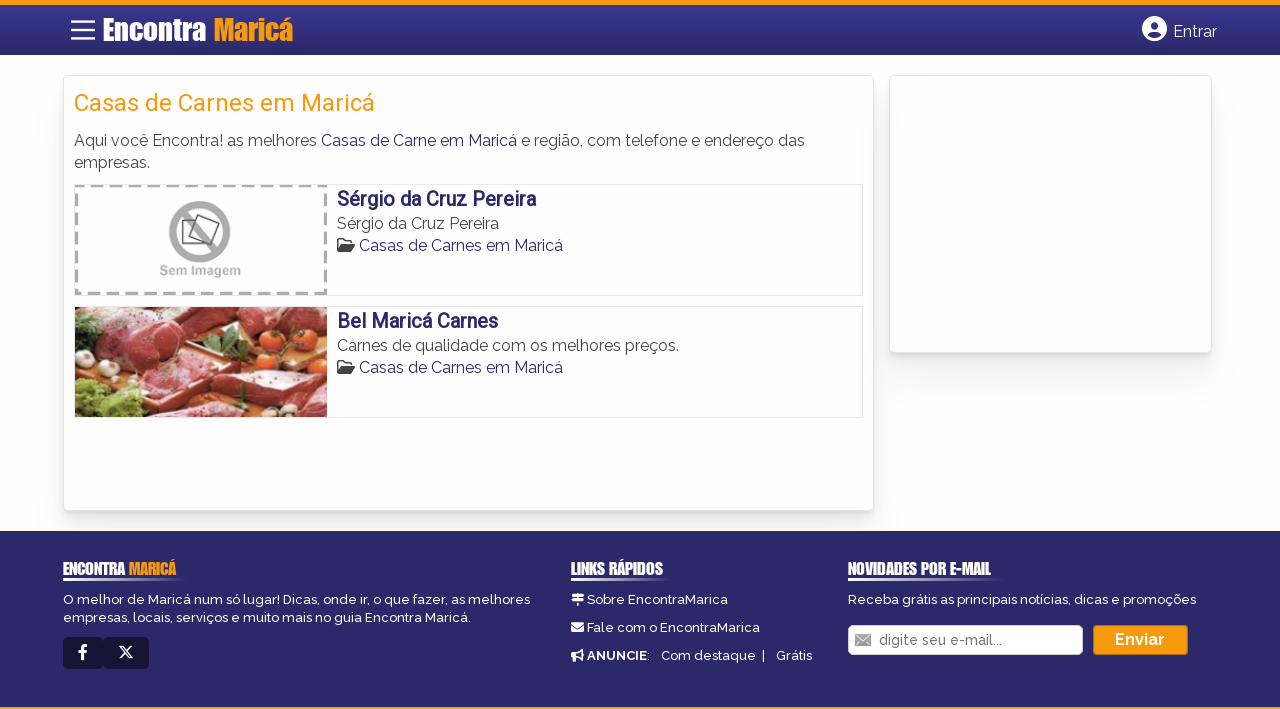

--- FILE ---
content_type: text/html; charset=utf-8
request_url: https://www.google.com/recaptcha/api2/aframe
body_size: 268
content:
<!DOCTYPE HTML><html><head><meta http-equiv="content-type" content="text/html; charset=UTF-8"></head><body><script nonce="pUfPkFhBTkghu8FRSa145A">/** Anti-fraud and anti-abuse applications only. See google.com/recaptcha */ try{var clients={'sodar':'https://pagead2.googlesyndication.com/pagead/sodar?'};window.addEventListener("message",function(a){try{if(a.source===window.parent){var b=JSON.parse(a.data);var c=clients[b['id']];if(c){var d=document.createElement('img');d.src=c+b['params']+'&rc='+(localStorage.getItem("rc::a")?sessionStorage.getItem("rc::b"):"");window.document.body.appendChild(d);sessionStorage.setItem("rc::e",parseInt(sessionStorage.getItem("rc::e")||0)+1);localStorage.setItem("rc::h",'1768604511973');}}}catch(b){}});window.parent.postMessage("_grecaptcha_ready", "*");}catch(b){}</script></body></html>